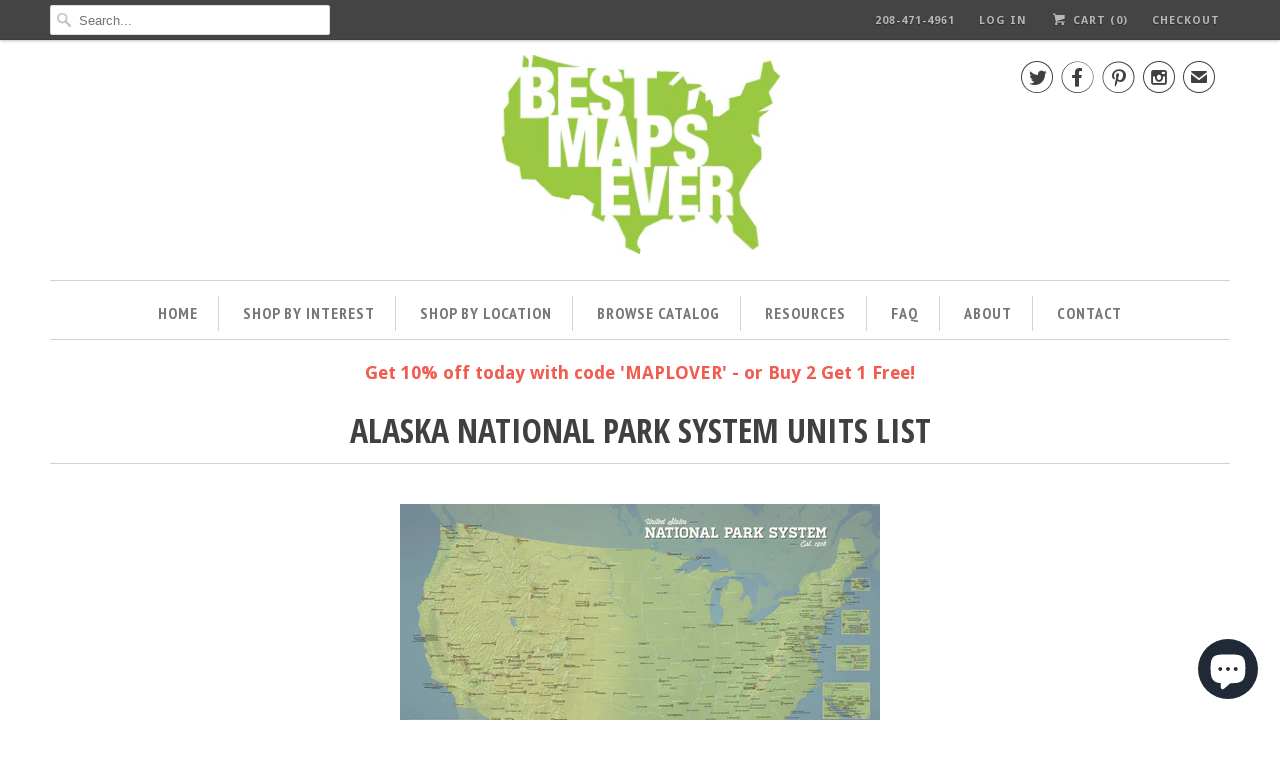

--- FILE ---
content_type: text/html; charset=utf-8
request_url: https://www.google.com/maps/d/embed?mid=1UpkcBF7-c5XiOTB4-9crs0DNnY4
body_size: 6392
content:
<!DOCTYPE html><html itemscope itemtype="http://schema.org/WebSite"><head><script nonce="SJkUQbv0a0J1STClvEC4Rg">window['ppConfig'] = {productName: '06194a8f37177242d55a18e38c5a91c6', deleteIsEnforced:  false , sealIsEnforced:  false , heartbeatRate:  0.5 , periodicReportingRateMillis:  60000.0 , disableAllReporting:  false };(function(){'use strict';function k(a){var b=0;return function(){return b<a.length?{done:!1,value:a[b++]}:{done:!0}}}function l(a){var b=typeof Symbol!="undefined"&&Symbol.iterator&&a[Symbol.iterator];if(b)return b.call(a);if(typeof a.length=="number")return{next:k(a)};throw Error(String(a)+" is not an iterable or ArrayLike");}var m=typeof Object.defineProperties=="function"?Object.defineProperty:function(a,b,c){if(a==Array.prototype||a==Object.prototype)return a;a[b]=c.value;return a};
function n(a){a=["object"==typeof globalThis&&globalThis,a,"object"==typeof window&&window,"object"==typeof self&&self,"object"==typeof global&&global];for(var b=0;b<a.length;++b){var c=a[b];if(c&&c.Math==Math)return c}throw Error("Cannot find global object");}var p=n(this);function q(a,b){if(b)a:{var c=p;a=a.split(".");for(var d=0;d<a.length-1;d++){var e=a[d];if(!(e in c))break a;c=c[e]}a=a[a.length-1];d=c[a];b=b(d);b!=d&&b!=null&&m(c,a,{configurable:!0,writable:!0,value:b})}}
q("Object.is",function(a){return a?a:function(b,c){return b===c?b!==0||1/b===1/c:b!==b&&c!==c}});q("Array.prototype.includes",function(a){return a?a:function(b,c){var d=this;d instanceof String&&(d=String(d));var e=d.length;c=c||0;for(c<0&&(c=Math.max(c+e,0));c<e;c++){var f=d[c];if(f===b||Object.is(f,b))return!0}return!1}});
q("String.prototype.includes",function(a){return a?a:function(b,c){if(this==null)throw new TypeError("The 'this' value for String.prototype.includes must not be null or undefined");if(b instanceof RegExp)throw new TypeError("First argument to String.prototype.includes must not be a regular expression");return this.indexOf(b,c||0)!==-1}});function r(a,b,c){a("https://csp.withgoogle.com/csp/proto/"+encodeURIComponent(b),JSON.stringify(c))}function t(){var a;if((a=window.ppConfig)==null?0:a.disableAllReporting)return function(){};var b,c,d,e;return(e=(b=window)==null?void 0:(c=b.navigator)==null?void 0:(d=c.sendBeacon)==null?void 0:d.bind(navigator))!=null?e:u}function u(a,b){var c=new XMLHttpRequest;c.open("POST",a);c.send(b)}
function v(){var a=(w=Object.prototype)==null?void 0:w.__lookupGetter__("__proto__"),b=x,c=y;return function(){var d=a.call(this),e,f,g,h;r(c,b,{type:"ACCESS_GET",origin:(f=window.location.origin)!=null?f:"unknown",report:{className:(g=d==null?void 0:(e=d.constructor)==null?void 0:e.name)!=null?g:"unknown",stackTrace:(h=Error().stack)!=null?h:"unknown"}});return d}}
function z(){var a=(A=Object.prototype)==null?void 0:A.__lookupSetter__("__proto__"),b=x,c=y;return function(d){d=a.call(this,d);var e,f,g,h;r(c,b,{type:"ACCESS_SET",origin:(f=window.location.origin)!=null?f:"unknown",report:{className:(g=d==null?void 0:(e=d.constructor)==null?void 0:e.name)!=null?g:"unknown",stackTrace:(h=Error().stack)!=null?h:"unknown"}});return d}}function B(a,b){C(a.productName,b);setInterval(function(){C(a.productName,b)},a.periodicReportingRateMillis)}
var D="constructor __defineGetter__ __defineSetter__ hasOwnProperty __lookupGetter__ __lookupSetter__ isPrototypeOf propertyIsEnumerable toString valueOf __proto__ toLocaleString x_ngfn_x".split(" "),E=D.concat,F=navigator.userAgent.match(/Firefox\/([0-9]+)\./),G=(!F||F.length<2?0:Number(F[1])<75)?["toSource"]:[],H;if(G instanceof Array)H=G;else{for(var I=l(G),J,K=[];!(J=I.next()).done;)K.push(J.value);H=K}var L=E.call(D,H),M=[];
function C(a,b){for(var c=[],d=l(Object.getOwnPropertyNames(Object.prototype)),e=d.next();!e.done;e=d.next())e=e.value,L.includes(e)||M.includes(e)||c.push(e);e=Object.prototype;d=[];for(var f=0;f<c.length;f++){var g=c[f];d[f]={name:g,descriptor:Object.getOwnPropertyDescriptor(Object.prototype,g),type:typeof e[g]}}if(d.length!==0){c=l(d);for(e=c.next();!e.done;e=c.next())M.push(e.value.name);var h;r(b,a,{type:"SEAL",origin:(h=window.location.origin)!=null?h:"unknown",report:{blockers:d}})}};var N=Math.random(),O=t(),P=window.ppConfig;P&&(P.disableAllReporting||P.deleteIsEnforced&&P.sealIsEnforced||N<P.heartbeatRate&&r(O,P.productName,{origin:window.location.origin,type:"HEARTBEAT"}));var y=t(),Q=window.ppConfig;if(Q)if(Q.deleteIsEnforced)delete Object.prototype.__proto__;else if(!Q.disableAllReporting){var x=Q.productName;try{var w,A;Object.defineProperty(Object.prototype,"__proto__",{enumerable:!1,get:v(),set:z()})}catch(a){}}
(function(){var a=t(),b=window.ppConfig;b&&(b.sealIsEnforced?Object.seal(Object.prototype):b.disableAllReporting||(document.readyState!=="loading"?B(b,a):document.addEventListener("DOMContentLoaded",function(){B(b,a)})))})();}).call(this);
</script><title itemprop="name">Alaska NPS Units - Google My Maps</title><meta name="robots" content="noindex,nofollow"/><meta http-equiv="X-UA-Compatible" content="IE=edge,chrome=1"><meta name="viewport" content="initial-scale=1.0,minimum-scale=1.0,maximum-scale=1.0,user-scalable=0,width=device-width"/><meta name="description" itemprop="description" content="posters available at https://bestmapsever.com/products/national-park-system-map-poster"/><meta itemprop="url" content="https://www.google.com/maps/d/viewer?mid=1UpkcBF7-c5XiOTB4-9crs0DNnY4"/><meta itemprop="image" content="https://www.google.com/maps/d/thumbnail?mid=1UpkcBF7-c5XiOTB4-9crs0DNnY4"/><meta property="og:type" content="website"/><meta property="og:title" content="Alaska NPS Units - Google My Maps"/><meta property="og:description" content="posters available at https://bestmapsever.com/products/national-park-system-map-poster"/><meta property="og:url" content="https://www.google.com/maps/d/viewer?mid=1UpkcBF7-c5XiOTB4-9crs0DNnY4"/><meta property="og:image" content="https://www.google.com/maps/d/thumbnail?mid=1UpkcBF7-c5XiOTB4-9crs0DNnY4"/><meta property="og:site_name" content="Google My Maps"/><meta name="twitter:card" content="summary_large_image"/><meta name="twitter:title" content="Alaska NPS Units - Google My Maps"/><meta name="twitter:description" content="posters available at https://bestmapsever.com/products/national-park-system-map-poster"/><meta name="twitter:image:src" content="https://www.google.com/maps/d/thumbnail?mid=1UpkcBF7-c5XiOTB4-9crs0DNnY4"/><link rel="stylesheet" id="gmeviewer-styles" href="https://www.gstatic.com/mapspro/_/ss/k=mapspro.gmeviewer.wQdBBMejI3A.L.W.O/am=AAAE/d=0/rs=ABjfnFU0fckUurly-NaPXx_kfSp2sjFexg" nonce="YS4RhGolhaso_3IeDdrmOA"><link rel="stylesheet" href="https://fonts.googleapis.com/css?family=Roboto:300,400,500,700" nonce="YS4RhGolhaso_3IeDdrmOA"><link rel="shortcut icon" href="//www.gstatic.com/mapspro/images/favicon-001.ico"><link rel="canonical" href="https://www.google.com/mymaps/viewer?mid=1UpkcBF7-c5XiOTB4-9crs0DNnY4&amp;hl=en_US"></head><body jscontroller="O1VPAb" jsaction="click:cOuCgd;"><div class="c4YZDc HzV7m-b7CEbf SfQLQb-dIxMhd-bN97Pc-b3rLgd"><div class="jQhVs-haAclf"><div class="jQhVs-uMX1Ee-My5Dr-purZT-uDEFge"><div class="jQhVs-uMX1Ee-My5Dr-purZT-uDEFge-bN97Pc"><div class="jQhVs-uMX1Ee-My5Dr-purZT-uDEFge-Bz112c"></div><div class="jQhVs-uMX1Ee-My5Dr-purZT-uDEFge-fmcmS-haAclf"><div class="jQhVs-uMX1Ee-My5Dr-purZT-uDEFge-fmcmS">Open full screen to view more</div></div></div></div></div><div class="i4ewOd-haAclf"><div class="i4ewOd-UzWXSb" id="map-canvas"></div></div><div class="X3SwIb-haAclf NBDE7b-oxvKad"><div class="X3SwIb-i8xkGf"></div></div><div class="Te60Vd-ZMv3u dIxMhd-bN97Pc-b3rLgd"><div class="dIxMhd-bN97Pc-Tswv1b-Bz112c"></div><div class="dIxMhd-bN97Pc-b3rLgd-fmcmS">This map was created by a user. <a href="//support.google.com/mymaps/answer/3024454?hl=en&amp;amp;ref_topic=3188329" target="_blank">Learn how to create your own.</a></div><div class="dIxMhd-bN97Pc-b3rLgd-TvD9Pc" title="Close"></div></div><script nonce="SJkUQbv0a0J1STClvEC4Rg">
  function _DumpException(e) {
    if (window.console) {
      window.console.error(e.stack);
    }
  }
  var _pageData = "[[1,null,null,null,null,null,null,null,null,null,\"at\",\"\",\"\",1765121189669,\"\",\"en_US\",false,[],\"https://www.google.com/maps/d/viewer?mid\\u003d1UpkcBF7-c5XiOTB4-9crs0DNnY4\",\"https://www.google.com/maps/d/embed?mid\\u003d1UpkcBF7-c5XiOTB4-9crs0DNnY4\\u0026ehbc\\u003d2E312F\",\"https://www.google.com/maps/d/edit?mid\\u003d1UpkcBF7-c5XiOTB4-9crs0DNnY4\",\"https://www.google.com/maps/d/thumbnail?mid\\u003d1UpkcBF7-c5XiOTB4-9crs0DNnY4\",null,null,true,\"https://www.google.com/maps/d/print?mid\\u003d1UpkcBF7-c5XiOTB4-9crs0DNnY4\",\"https://www.google.com/maps/d/pdf?mid\\u003d1UpkcBF7-c5XiOTB4-9crs0DNnY4\",\"https://www.google.com/maps/d/viewer?mid\\u003d1UpkcBF7-c5XiOTB4-9crs0DNnY4\",null,false,\"/maps/d\",\"maps/sharing\",\"//www.google.com/intl/en_US/help/terms_maps.html\",true,\"https://docs.google.com/picker\",null,false,null,[[[\"//www.gstatic.com/mapspro/images/google-my-maps-logo-regular-001.png\",143,25],[\"//www.gstatic.com/mapspro/images/google-my-maps-logo-regular-2x-001.png\",286,50]],[[\"//www.gstatic.com/mapspro/images/google-my-maps-logo-small-001.png\",113,20],[\"//www.gstatic.com/mapspro/images/google-my-maps-logo-small-2x-001.png\",226,40]]],1,\"https://www.gstatic.com/mapspro/_/js/k\\u003dmapspro.gmeviewer.en_US.K1WN5PAOZ1g.O/am\\u003dAAAE/d\\u003d0/rs\\u003dABjfnFW1iXR13BAn91LAoiN5SvCfMdl0Vw/m\\u003dgmeviewer_base\",null,null,true,null,null,null,null,null,null,null,null,true],[\"mf.map\",\"1UpkcBF7-c5XiOTB4-9crs0DNnY4\",\"Alaska NPS Units\",null,[-166.5149929,71.298315,-135.28499499999998,53.91598690000001],[-166.5149929,71.298315,-135.28499499999998,53.91598690000001],[[null,\"zjVN1pRRZklQ.kINWhRN18x6k\",\"National Parks\",\"\",[[[\"https://mt.googleapis.com/vt/icon/name\\u003dicons/onion/1493-wht-blank_maps-4x.png\\u0026filter\\u003dffEE9C96\"],null,2,null,null,null,[[[],null,1,1,[[null,[63.1148,-151.192606]],\"0\",null,\"zjVN1pRRZklQ.kINWhRN18x6k\",[63.1148,-151.192606],[0,-32],\"KINWHRN18X6K0D09843B6C2EA5CF\"],[[\"Denali National Park\\n\"]]],[[],null,1,1,[[null,[67.685454,-153.325397]],\"0\",null,\"zjVN1pRRZklQ.kINWhRN18x6k\",[67.685454,-153.325397],[0,-32],\"KINWHRN18X6K0D098559F741A664\"],[[\"Gates of the Arctic National Park\"]]],[[],null,1,1,[[null,[58.665807,-136.900215]],\"0\",null,\"zjVN1pRRZklQ.kINWhRN18x6k\",[58.665807,-136.900215],[0,-32],\"KINWHRN18X6K0D0989F3DDD0EA06\"],[[\"Glacier Bay National Park\\n\"]]],[[],null,1,1,[[null,[59.099748,-155.19865500000003]],\"0\",null,\"zjVN1pRRZklQ.kINWhRN18x6k\",[59.099748,-155.19865500000003],[0,-32],\"KINWHRN18X6K0D098AE854A18ABD\"],[[\"Katmai National Park\\n\"]]],[[],null,1,1,[[null,[60.043776,-149.81636400000002]],\"0\",null,\"zjVN1pRRZklQ.kINWhRN18x6k\",[60.043776,-149.81636400000002],[0,-32],\"KINWHRN18X6K0D098E064A3C8B9B\"],[[\"Kenai Fjords National Park\"]]],[[],null,1,1,[[null,[67.410419,-159.450103]],\"0\",null,\"zjVN1pRRZklQ.kINWhRN18x6k\",[67.410419,-159.450103],[0,-32],\"KINWHRN18X6K0D09909D55921615\"],[[\"Kobuk Valley National Park\"]]],[[],null,1,1,[[null,[60.430017,-154.303184]],\"0\",null,\"zjVN1pRRZklQ.kINWhRN18x6k\",[60.430017,-154.303184],[0,-32],\"KINWHRN18X6K0D0990BD8DEF0BFA\"],[[\"Lake Clark National Park and Preserve\"]]],[[],null,1,1,[[null,[61.71044499999999,-142.98568]],\"0\",null,\"zjVN1pRRZklQ.kINWhRN18x6k\",[61.71044499999999,-142.98568],[0,-32],\"KINWHRN18X6K0D099D31363575E4\"],[[\"Wrangell-St. Elias National Park\"]]]]]],null,null,true,null,null,null,null,[[\"zjVN1pRRZklQ.kINWhRN18x6k\",1,null,null,null,\"https://www.google.com/maps/d/kml?mid\\u003d1UpkcBF7-c5XiOTB4-9crs0DNnY4\\u0026resourcekey\\u0026lid\\u003dzjVN1pRRZklQ.kINWhRN18x6k\",null,null,null,null,null,2,null,[[[\"KINWHRN18X6K0D09843B6C2EA5CF\",[[[63.1148,-151.192606]]],null,null,0,[[\"name\",[\"Denali National Park\\n\"],1],null,null,null,[null,\"ChIJBRbQiP_zzVYRpTYZExU7tcY\",true]],[1,[\"Denali National Park\\n\"]],0],[\"KINWHRN18X6K0D098559F741A664\",[[[67.685454,-153.325397]]],null,null,0,[[\"name\",[\"Gates of the Arctic National Park\"],1],null,null,null,[null,\"ChIJbcXUoz4vKFERYkhcRDyuSp0\",true]],[1,[\"Gates of the Arctic National Park\"]],1],[\"KINWHRN18X6K0D0989F3DDD0EA06\",[[[58.665807,-136.900215]]],null,null,0,[[\"name\",[\"Glacier Bay National Park\\n\"],1],null,null,null,[null,\"ChIJpwhC0wkNqlYRYD228-ekk-I\",true]],[1,[\"Glacier Bay National Park\\n\"]],2],[\"KINWHRN18X6K0D098AE854A18ABD\",[[[59.099748,-155.19865500000003]]],null,null,0,[[\"name\",[\"Katmai National Park\\n\"],1],null,null,null,[null,\"ChIJlVS0K-7C6VYR8unqDr4HTUw\",true]],[1,[\"Katmai National Park\\n\"]],3],[\"KINWHRN18X6K0D098E064A3C8B9B\",[[[60.043776,-149.81636400000002]]],null,null,0,[[\"name\",[\"Kenai Fjords National Park\"],1],null,null,null,[null,\"ChIJCaoIBmOcx1YRZNwuJ-08FBI\",true]],[1,[\"Kenai Fjords National Park\"]],4],[\"KINWHRN18X6K0D09909D55921615\",[[[67.410419,-159.450103]]],null,null,0,[[\"name\",[\"Kobuk Valley National Park\"],1],null,null,null,[null,\"ChIJE-20n-0s0lARk3RiU6AV2_g\",true]],[1,[\"Kobuk Valley National Park\"]],5],[\"KINWHRN18X6K0D0990BD8DEF0BFA\",[[[60.430017,-154.303184]]],null,null,0,[[\"name\",[\"Lake Clark National Park and Preserve\"],1],null,null,null,[null,\"ChIJ3zB887XwxFYRyVL1kgdfI24\",true]],[1,[\"Lake Clark National Park and Preserve\"]],6],[\"KINWHRN18X6K0D099D31363575E4\",[[[61.71044499999999,-142.98568]]],null,null,0,[[\"name\",[\"Wrangell-St. Elias National Park\"],1],null,null,null,[null,\"ChIJK_UwKpOss1YRasgF0kXiiBU\",true]],[1,[\"Wrangell-St. Elias National Park\"]],7]],[[[\"https://mt.googleapis.com/vt/icon/name\\u003dicons/onion/1493-wht-blank_maps-4x.png\\u0026filter\\u003dffEE9C96\",[16,32]],[[\"EE9C96\",1],1200],[[\"EE9C96\",1],[\"EE9C96\",1],1200]]]]]],null,null,null,null,null,4],[null,\"zjVN1pRRZklQ.kZzzMwIH2ldg\",\"National Monuments\",\"\",[[[\"https://mt.googleapis.com/vt/icon/name\\u003dicons/onion/1493-wht-blank_maps-4x.png\\u0026filter\\u003dffB7DBAB\"],null,2,null,null,null,[[[],null,1,1,[[null,[56.851644,-158.11368500000003]],\"0\",null,\"zjVN1pRRZklQ.kZzzMwIH2ldg\",[56.851644,-158.11368500000003],[0,-32],\"KZZZMWIH2LDG0D09819ECB50CAEF\"],[[\"Aniakchak National Monument\"]]],[[],null,1,1,[[null,[67.45055,-163.549019]],\"0\",null,\"zjVN1pRRZklQ.kZzzMwIH2ldg\",[67.45055,-163.549019],[0,-32],\"KZZZMWIH2LDG0D09840F1D5E7C25\"],[[\"Cape Krusenstern National Monument\"]]]]]],null,null,true,null,null,null,null,[[\"zjVN1pRRZklQ.kZzzMwIH2ldg\",1,null,null,null,\"https://www.google.com/maps/d/kml?mid\\u003d1UpkcBF7-c5XiOTB4-9crs0DNnY4\\u0026resourcekey\\u0026lid\\u003dzjVN1pRRZklQ.kZzzMwIH2ldg\",null,null,null,null,null,2,null,[[[\"KZZZMWIH2LDG0D09819ECB50CAEF\",[[[56.851644,-158.11368500000003]]],null,null,0,[[\"name\",[\"Aniakchak National Monument\"],1],null,null,null,[null,\"ChIJOSO8gCaW71YRNMoOwrp-S4I\",true]],[1,[\"Aniakchak National Monument\"]],8],[\"KZZZMWIH2LDG0D09840F1D5E7C25\",[[[67.45055,-163.549019]]],null,null,0,[[\"name\",[\"Cape Krusenstern National Monument\"],1],null,null,null,[null,\"ChIJmcj5hnFmzFARQItAvFyfk60\",true]],[1,[\"Cape Krusenstern National Monument\"]],9]],[[[\"https://mt.googleapis.com/vt/icon/name\\u003dicons/onion/1493-wht-blank_maps-4x.png\\u0026filter\\u003dffB7DBAB\",[16,32]],[[\"B7DBAB\",1],1200],[[\"B7DBAB\",1],[\"B7DBAB\",1],1200]]]]]],null,null,null,null,null,4],[null,\"zjVN1pRRZklQ.kfIs-igkTlQg\",\"Other NPS Units\",\"\",[[[\"https://mt.googleapis.com/vt/icon/name\\u003dicons/onion/1493-wht-blank_maps-4x.png\\u0026filter\\u003dffE6EEA3\"],null,2,null,null,null,[[[],null,1,1,[[null,[56.833333333333336,-158.2505555555556]],\"0\",null,\"zjVN1pRRZklQ.kfIs-igkTlQg\",[56.833333333333336,-158.2505555555556],[0,-32],\"KFIS-IGKTLQG0D0983774CC72F28\"],[[\"Aniakchak National Preserve\\n\"]]],[[],null,1,1,[[null,[65.925867,-164.437788]],\"0\",null,\"zjVN1pRRZklQ.kfIs-igkTlQg\",[65.925867,-164.437788],[0,-32],\"KFIS-IGKTLQG0D0983DB9D9933AD\"],[[\"Bering Land Bridge National Preserve\"]]],[[],null,1,1,[[null,[63.33333333333334,-150.5]],\"0\",null,\"zjVN1pRRZklQ.kfIs-igkTlQg\",[63.33333333333334,-150.5],[0,-32],\"KFIS-IGKTLQG0D0984C6D33BF436\"],[[\"Denali National Preserve\\n\"]]],[[],null,1,1,[[null,[67.78333333333333,-153.3]],\"0\",null,\"zjVN1pRRZklQ.kfIs-igkTlQg\",[67.78333333333333,-153.3],[0,-32],\"KFIS-IGKTLQG0D0989B3BCE0F0FD\"],[[\"Gates of the Arctic National Preserve\\n\"]]],[[],null,1,1,[[null,[59.13783690000001,-138.3569453]],\"0\",null,\"zjVN1pRRZklQ.kfIs-igkTlQg\",[59.1378369,-138.3569453],[0,-32],\"KFIS-IGKTLQG0D098A83ED19FEC2\"],[[\"Glacier Bay National Preserve\\n\"]]],[[],null,1,1,[[null,[59.0582539,-155.2746038]],\"0\",null,\"zjVN1pRRZklQ.kfIs-igkTlQg\",[59.0582539,-155.2746038],[0,-32],\"KFIS-IGKTLQG0D098CD06FCFD7D9\"],[[\"Katmai National Preserve\\n\"]]],[[],null,1,1,[[null,[59.013429,-156.118131]],\"0\",null,\"zjVN1pRRZklQ.kfIs-igkTlQg\",[59.013429,-156.118131],[0,-32],\"KFIS-IGKTLQG0D098D884E20BD20\"],[[\"Alagnak National Wild \\u0026 Scenic River\"]]],[[],null,1,1,[[null,[59.446602000000006,-135.28499499999998]],\"0\",null,\"zjVN1pRRZklQ.kfIs-igkTlQg\",[59.446602000000006,-135.28499499999998],[0,-32],\"KFIS-IGKTLQG0D098E60078E9743\"],[[\"Klondike Gold Rush National Historic Park\\n\"]]],[[],null,1,1,[[null,[61.21433,-153.498624]],\"0\",null,\"zjVN1pRRZklQ.kfIs-igkTlQg\",[61.21433,-153.498624],[0,-32],\"KFIS-IGKTLQG0D0991AB8FCB02BE\"],[[\"Lake Clark Preserve\\n\"]]],[[],null,1,1,[[null,[67.644854,-162.16504699999996]],\"0\",null,\"zjVN1pRRZklQ.kfIs-igkTlQg\",[67.644854,-162.16504699999996],[0,-32],\"KFIS-IGKTLQG0D099219A46AE657\"],[[\"Noatak National Preserve\"]]],[[],null,1,1,[[null,[57.045152,-135.31352400000003]],\"0\",null,\"zjVN1pRRZklQ.kfIs-igkTlQg\",[57.045152,-135.31352400000003],[0,-32],\"KFIS-IGKTLQG0D0992697C3C88C0\"],[[\"Sitka National Historical Park\"]]],[[],null,1,1,[[null,[61,-142]],\"0\",null,\"zjVN1pRRZklQ.kfIs-igkTlQg\",[61,-142],[0,-32],\"KFIS-IGKTLQG0D099E0DBEBB0CC2\"],[[\"Wrangell-St. Elias National Preserve\\n\"]]],[[],null,1,1,[[null,[64.971582,-143.29075799999998]],\"0\",null,\"zjVN1pRRZklQ.kfIs-igkTlQg\",[64.971582,-143.29075799999998],[0,-32],\"KFIS-IGKTLQG0D099E5C6B244F1C\"],[[\"Yukon-Charley Rivers National Preserve\"]]]]]],null,null,true,null,null,null,null,[[\"zjVN1pRRZklQ.kfIs-igkTlQg\",1,null,null,null,\"https://www.google.com/maps/d/kml?mid\\u003d1UpkcBF7-c5XiOTB4-9crs0DNnY4\\u0026resourcekey\\u0026lid\\u003dzjVN1pRRZklQ.kfIs-igkTlQg\",null,null,null,null,null,2,null,[[[\"KFIS-IGKTLQG0D0983774CC72F28\",[[[56.833333333333336,-158.2505555555556]]],null,null,0,[[\"name\",[\"Aniakchak National Preserve\\n\"],1]],[1,[\"Aniakchak National Preserve\\n\"]],10],[\"KFIS-IGKTLQG0D0983DB9D9933AD\",[[[65.925867,-164.437788]]],null,null,0,[[\"name\",[\"Bering Land Bridge National Preserve\"],1],null,null,null,[null,\"ChIJofUPU8EbMVcRD9GNX8mjl_E\",true]],[1,[\"Bering Land Bridge National Preserve\"]],11],[\"KFIS-IGKTLQG0D0984C6D33BF436\",[[[63.33333333333334,-150.5]]],null,null,0,[[\"name\",[\"Denali National Preserve\\n\"],1]],[1,[\"Denali National Preserve\\n\"]],12],[\"KFIS-IGKTLQG0D0989B3BCE0F0FD\",[[[67.78333333333333,-153.3]]],null,null,0,[[\"name\",[\"Gates of the Arctic National Preserve\\n\"],1]],[1,[\"Gates of the Arctic National Preserve\\n\"]],13],[\"KFIS-IGKTLQG0D098A83ED19FEC2\",[[[59.1378369,-138.3569453]]],null,null,0,[[\"name\",[\"Glacier Bay National Preserve\\n\"],1]],[1,[\"Glacier Bay National Preserve\\n\"]],14],[\"KFIS-IGKTLQG0D098CD06FCFD7D9\",[[[59.0582539,-155.2746038]]],null,null,0,[[\"name\",[\"Katmai National Preserve\\n\"],1]],[1,[\"Katmai National Preserve\\n\"]],15],[\"KFIS-IGKTLQG0D098D884E20BD20\",[[[59.013429,-156.118131]]],null,null,0,[[\"name\",[\"Alagnak National Wild \\u0026 Scenic River\"],1],null,null,null,[null,\"ChIJQYvuGs8D6FYRa7u9q1CBwRE\",true]],[1,[\"Alagnak National Wild \\u0026 Scenic River\"]],16],[\"KFIS-IGKTLQG0D098E60078E9743\",[[[59.446602000000006,-135.28499499999998]]],null,null,0,[[\"name\",[\"Klondike Gold Rush National Historic Park\\n\"],1],null,null,null,[null,\"ChIJnSnVtS-tqlYR6FS-7y22lIA\",true]],[1,[\"Klondike Gold Rush National Historic Park\\n\"]],17],[\"KFIS-IGKTLQG0D0991AB8FCB02BE\",[[[61.21433,-153.498624]]],null,null,0,[[\"name\",[\"Lake Clark Preserve\\n\"],1],null,null,null,[null,\"ChIJ6ds9TiXcxFYR_2lMoj06N38\",true]],[1,[\"Lake Clark Preserve\\n\"]],18],[\"KFIS-IGKTLQG0D099219A46AE657\",[[[67.644854,-162.16504699999996]]],null,null,0,[[\"name\",[\"Noatak National Preserve\"],1],null,null,null,[null,\"ChIJB9urZUZGzFAR9b9AHpxy-Jc\",true]],[1,[\"Noatak National Preserve\"]],19],[\"KFIS-IGKTLQG0D0992697C3C88C0\",[[[57.045152,-135.31352400000003]]],null,null,0,[[\"name\",[\"Sitka National Historical Park\"],1],null,null,null,[null,\"ChIJdWHtkJdnBFQRQfI6Pw4_2lY\",true]],[1,[\"Sitka National Historical Park\"]],20],[\"KFIS-IGKTLQG0D099E0DBEBB0CC2\",[[[61,-142]]],null,null,0,[[\"name\",[\"Wrangell-St. Elias National Preserve\\n\"],1]],[1,[\"Wrangell-St. Elias National Preserve\\n\"]],21],[\"KFIS-IGKTLQG0D099E5C6B244F1C\",[[[64.971582,-143.29075799999998]]],null,null,0,[[\"name\",[\"Yukon-Charley Rivers National Preserve\"],1],null,null,null,[null,\"ChIJLfzIY3mqN1ERpMndVJStQkQ\",true]],[1,[\"Yukon-Charley Rivers National Preserve\"]],22]],[[[\"https://mt.googleapis.com/vt/icon/name\\u003dicons/onion/1493-wht-blank_maps-4x.png\\u0026filter\\u003dffE6EEA3\",[16,32]],[[\"E6EEA3\",1],1200],[[\"E6EEA3\",1],[\"E6EEA3\",1],1200]]]]]],null,null,null,null,null,4],[null,\"Y4IoAoAL5i8\",\"Affiliated Areas\",\"\",[[[\"https://mt.googleapis.com/vt/icon/name\\u003dicons/onion/1493-wht-blank_maps-4x.png\\u0026filter\\u003dffFFFFFF\"],null,2,null,null,null,[[[],null,1,1,[[null,[71.298315,-156.7536318]],\"0\",null,\"Y4IoAoAL5i8\",[71.298315,-156.7536318],[0,-32],\"3EE8593685394C0B\"],[[\"Iñupiat Heritage Center\"]]],[[],null,1,1,[[null,[53.91598690000001,-166.5149929]],\"0\",null,\"Y4IoAoAL5i8\",[53.91598690000001,-166.5149929],[0,-32],\"3EE86B0DC7600E07\"],[[\"Aleutian World War II National Historic Area\"]]]]]],null,null,true,null,null,null,null,[[\"Y4IoAoAL5i8\",1,null,null,null,\"https://www.google.com/maps/d/kml?mid\\u003d1UpkcBF7-c5XiOTB4-9crs0DNnY4\\u0026resourcekey\\u0026lid\\u003dY4IoAoAL5i8\",null,null,null,null,null,2,null,[[[\"3EE8593685394C0B\",[[[71.298315,-156.7536318]]],null,null,0,[[\"name\",[\"Iñupiat Heritage Center\"],1],null,null,null,[null,\"ChIJgVsEJh3YwlARMr01s8nMF_A\",true]],[1,[\"Iñupiat Heritage Center\"]],23],[\"3EE86B0DC7600E07\",[[[53.91598690000001,-166.5149929]]],null,null,0,[[\"name\",[\"Aleutian World War II National Historic Area\"],1],null,null,null,[null,\"ChIJNQfD_jexq1cRBWjmCjBPbF0\",true]],[1,[\"Aleutian World War II National Historic Area\"]],24]],[[[\"https://mt.googleapis.com/vt/icon/name\\u003dicons/onion/1493-wht-blank_maps-4x.png\\u0026filter\\u003dffFFFFFF\",[16,32]],[[\"FFFFFF\",1],1200],[[\"FFFFFF\",0.2980392156862745],[\"FFFFFF\",1],1200]]]]]],null,null,null,null,null,4]],[1,\"[{\\\"featureType\\\":\\\"poi\\\",\\\"stylers\\\":[{\\\"visibility\\\":\\\"off\\\"}]},{\\\"featureType\\\":\\\"administrative\\\",\\\"elementType\\\":\\\"geometry\\\",\\\"stylers\\\":[{\\\"visibility\\\":\\\"off\\\"}]},{\\\"featureType\\\":\\\"administrative.land_parcel\\\",\\\"elementType\\\":\\\"geometry\\\",\\\"stylers\\\":[{\\\"visibility\\\":\\\"on\\\"}]},{\\\"featureType\\\":\\\"administrative.country\\\",\\\"elementType\\\":\\\"geometry\\\",\\\"stylers\\\":[{\\\"visibility\\\":\\\"on\\\"}]},{\\\"featureType\\\":\\\"administrative.province\\\",\\\"elementType\\\":\\\"geometry\\\",\\\"stylers\\\":[{\\\"visibility\\\":\\\"on\\\"}]},{\\\"featureType\\\":\\\"administrative.neighborhood\\\",\\\"elementType\\\":\\\"geometry\\\",\\\"stylers\\\":[{\\\"visibility\\\":\\\"on\\\"}]},{\\\"featureType\\\":\\\"administrative.locality\\\",\\\"elementType\\\":\\\"geometry\\\",\\\"stylers\\\":[{\\\"visibility\\\":\\\"on\\\"}]},{\\\"featureType\\\":\\\"administrative.locality\\\",\\\"elementType\\\":\\\"labels\\\",\\\"stylers\\\":[{\\\"hue\\\":\\\"#548096\\\"},{\\\"saturation\\\":-50},{\\\"lightness\\\":35},{\\\"visibility\\\":\\\"on\\\"}]},{\\\"featureType\\\":\\\"road\\\",\\\"elementType\\\":\\\"labels\\\",\\\"stylers\\\":[{\\\"visibility\\\":\\\"simplified\\\"}]},{\\\"featureType\\\":\\\"water\\\",\\\"elementType\\\":\\\"geometry\\\",\\\"stylers\\\":[{\\\"hue\\\":\\\"#548096\\\"},{\\\"saturation\\\":-37},{\\\"lightness\\\":-10},{\\\"visibility\\\":\\\"on\\\"}]},{\\\"featureType\\\":\\\"landscape\\\",\\\"elementType\\\":\\\"all\\\",\\\"stylers\\\":[{\\\"hue\\\":\\\"#E3CBAC\\\"},{\\\"saturation\\\":31},{\\\"lightness\\\":-12},{\\\"visibility\\\":\\\"on\\\"}]},{\\\"featureType\\\":\\\"road\\\",\\\"stylers\\\":[{\\\"visibility\\\":\\\"simplified\\\"},{\\\"saturation\\\":-49},{\\\"lightness\\\":5}]},{\\\"featureType\\\":\\\"road\\\",\\\"elementType\\\":\\\"geometry\\\",\\\"stylers\\\":[{\\\"visibility\\\":\\\"simplified\\\"},{\\\"saturation\\\":-90},{\\\"lightness\\\":90}]},{\\\"featureType\\\":\\\"administrative.land_parcel\\\",\\\"stylers\\\":[{\\\"visibility\\\":\\\"off\\\"},{\\\"lightness\\\":25}]}]\",\"\"],null,null,\"mapspro_in_drive\",\"1UpkcBF7-c5XiOTB4-9crs0DNnY4\",\"https://drive.google.com/abuse?id\\u003d1UpkcBF7-c5XiOTB4-9crs0DNnY4\",true,false,false,\"posters available at https://bestmapsever.com/products/national-park-system-map-poster\",2,false,\"https://www.google.com/maps/d/kml?mid\\u003d1UpkcBF7-c5XiOTB4-9crs0DNnY4\\u0026resourcekey\",815,true,true,\"posters available at https://bestmapsever.com/products/national-park-system-map-poster\",true,\"\",true,null,[null,null,[1652846502,712158000],[1652846502,767000000]],false,\"https://support.google.com/legal/troubleshooter/1114905#ts\\u003d9723198%2C1115689\"]]";</script><script type="text/javascript" src="//maps.googleapis.com/maps/api/js?v=3.61&client=google-maps-pro&language=en_US&region=US&libraries=places,visualization,geometry,search" nonce="SJkUQbv0a0J1STClvEC4Rg"></script><script id="base-js" src="https://www.gstatic.com/mapspro/_/js/k=mapspro.gmeviewer.en_US.K1WN5PAOZ1g.O/am=AAAE/d=0/rs=ABjfnFW1iXR13BAn91LAoiN5SvCfMdl0Vw/m=gmeviewer_base" nonce="SJkUQbv0a0J1STClvEC4Rg"></script><script nonce="SJkUQbv0a0J1STClvEC4Rg">_startApp();</script></div></body></html>

--- FILE ---
content_type: text/css
request_url: https://bestmapsever.com/cdn/shop/t/7/assets/tablesorter.css?v=126882758733277234551506026097
body_size: -506
content:
#directory{margin:0 auto 15px;font-size:1.2em}#directory thead{cursor:pointer}#directory thead tr th{background:#eee;font-weight:700;padding:12px 10px}#directory thead tr th span{padding-right:10px;background-repeat:no-repeat;background-position:100% 100%}#directory thead tr th.headerSortUp{background:#badb7f}#directory thead tr th.headerSortDown{background:#f69088}#directory tbody tr{color:#555;background:#fff}#directory tbody tr td{text-align:center;padding:15px 10px}#directory tbody tr td.lalign{text-align:left}
/*# sourceMappingURL=/cdn/shop/t/7/assets/tablesorter.css.map?v=126882758733277234551506026097 */
